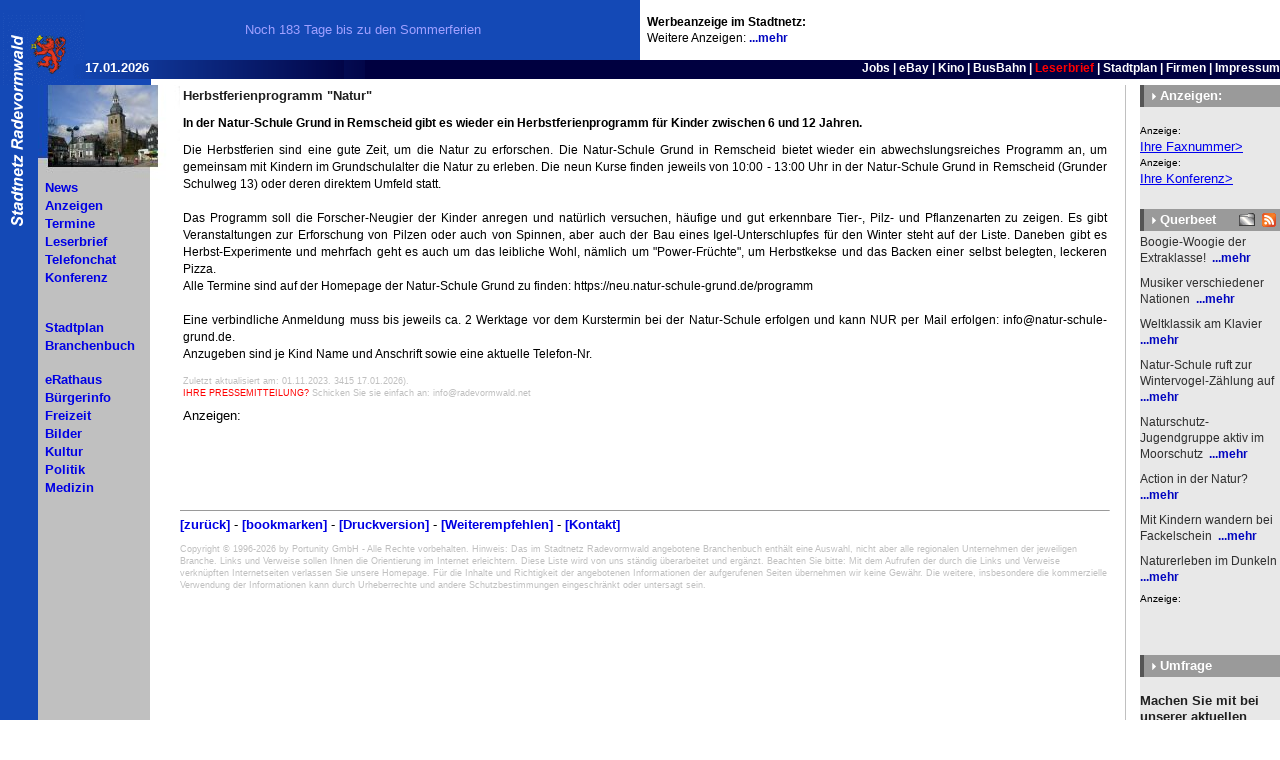

--- FILE ---
content_type: text/html
request_url: https://www.stadtnetz-radevormwald.de/article78032-8569.html
body_size: 9396
content:
<html>
<head>
<link rel="SHORTCUT ICON" href="//www.stadtnetz-radevormwald.de/favicon.ico">
<link rel="ICON" href="//www.stadtnetz-radevormwald.de/favicon.ico" type="image/x-icon">
<title>Radevormwald - Stadtnetz Herbstferienprogramm Natur</title>
<meta name="robots" content="index,follow" />
<meta name="description" content="In der Natur-Schule Grund in Remscheid gibt es wieder ein Herbstferienprogramm für Kinder zwischen 6 und 12 Jahren." />
<meta name="keywords" content="42477, Bergerhof, Filde, Önkfeld, Dahlerau, Dahlhausen, Leye, Ülfe, rade vom wald, rade vorm wald," />
<meta http-equiv="expires" content="Tue, 30 Nov 1999 00:00:00 +0100" />
<meta name="generator" content="Portunity Portalsuite 2002" />


<META http-equiv=Content-Type content="text/html; charset=ISO-8859-1">
<meta http-equiv="pragma" content="cache">
<meta name="robots" content="INDEX,FOLLOW">
<meta http-equiv="content-language" content="de">
<meta name="author" content="Portunity GmbH - Entwicklung">
<meta name="publisher" content="Portunity GmbH">
<meta name="copyright" content="Portunity GmbH">
<meta name="audience" content="Alle">
<META NAME="page-topic" CONTENT="Gesellschaft">
<meta name="revisit-after" content="3 days">

<link rel="alternate" type="application/rss+xml" title="Stadtnetz Radevormwald - Aktuelles" href="./index.php?iTemplateID=8717&iRubrikID=2075"/>
<link rel="alternate" type="application/rss+xml" title="Stadtnetz Radevormwald - Aus dem Rathaus" href="./index.php?iTemplateID=8717&iRubrikID=2071" />
<link rel="alternate" type="application/rss+xml" title="Stadtnetz Radevormwald - Polizeiberichte" href="./index.php?iTemplateID=8717&iRubrikID=2074" />
<link rel="alternate" type="application/rss+xml" title="Stadtnetz Radevormwald - Querbeet" href="./index.php?iTemplateID=8717&iRubrikID=2108" />
<link rel="alternate" type="application/rss+xml" title="Stadtnetz Radevormwald - Kleinanzeigen aus dem Bergischen Land" href="http://www.bergische-kleinanzeigen.de/index.php?sTemplate=RSSExport3" />

<script src="/js/jquery/jquery-1.4.2.min.js" type="text/javascript"></script>
<script src="/js/jquery/jquery.tweet-vticker.js" type="text/javascript"></script>


<style type="text/css">
<!--
a.Menue:link { font-family: Arial,Helvetica,sans-serif; font-size: 10pt; font-style: 0; font-weight: 700; font-variant: 0; text-decoration: none; line-height: 12pt; color: #0000E4; margin-top: 0pt; margin-bottom: 0pt; }
h2 { font-family: Arial,Helvetica,sans-serif; font-size: 12pt; font-style: 0; font-weight: 700; font-variant: 0; text-decoration: none; text-align: left; line-height: pt; color: ; }
.text { font-family: Arial,Helvetica,sans-serif; font-size: 10pt; font-style: 0; font-weight: 500; font-variant: 0; text-decoration: none; text-align: left; line-height: pt; color: #000000; }
.articlesummary { font-family: Arial,Helvetica,sans-serif; font-size: 9pt; font-style: 0; font-weight: 700; font-variant: 0; text-decoration: none; text-align: left; line-height: 11pt; color: ; }
.articletext { font-family: Arial,Helvetica,sans-serif; font-size: 9pt; font-style: 0; font-weight: 500; font-variant: 0; text-decoration: none; text-align: justify; line-height: 13pt; color: #000000; }
.AnzeigeHeadline { font-family: Arial,Helvetica,sans-serif; font-size: 9pt; font-style: normal; font-weight: 700; font-variant: normal; text-decoration: none; line-height: 12pt; color: #303030; margin-bottom: 3pt; }
.AnzeigeField { font-family: Arial,Helvetica,sans-serif; font-size: 9pt; font-style: ; font-weight: 500; font-variant: ; text-decoration: none; line-height: 12pt; color: #000000; }
.AnzeigeLable { font-family: Arial,Helvetica,sans-serif; font-size: 9pt; font-style: ; font-weight: 500; font-variant: ; text-decoration: none; line-height: 12pt; color: #000000; }
.AnzeigePreis { font-family: Arial,Helvetica,sans-serif; font-size: 9pt; font-style: normal; font-weight: 700; font-variant: normal; text-decoration: none; text-align: right; line-height: 12pt; color: #000000; }
.AnzeigeText { font-family: Arial,Helvetica,sans-serif; font-size: 8pt; font-style: normal; font-weight: 500; font-variant: normal; text-decoration: none; text-align: left; line-height: 12pt; color: #303030; }
a.AnzeigenLink { font-family: Arial,Helvetica,sans-serif; font-size: 8pt; font-style: ; font-weight: 700; font-variant: ; text-decoration: none; line-height: 12pt; color: #0000E4; margin-top: 0pt; margin-bottom: 0pt; }
a.AnzeigeLink:link { font-family: Arial,Helvetica,sans-serif; font-size: 8pt; font-style: normal; font-weight: 700; font-variant: normal; text-decoration: none; line-height: 12pt; color: #0000E4; }
a.BBProfilLink { font-family: Arial,Helvetica,sans-serif; font-size: 9pt; font-style: normal; font-weight: 700; font-variant: normal; text-decoration: none; text-align: left; line-height: 12pt; color: #FFFFFF; }
.BBZusatzSummary { font-family: Arial,Helvetica,sans-serif; font-size: 10pt; font-style: normal; font-weight: 700; font-variant: normal; text-decoration: none; text-align: left; line-height: 12pt; color: #000000; }
a.BBFirstCat:link { font-family: Arial,Helvetica,sans-serif; font-size: 10pt; font-style: normal; font-weight: 700; font-variant: normal; text-decoration: none; text-align: left; line-height: 12pt; color: #0000E4; }
a.BBFirstCat:hover { font-family: Arial,Helvetica,sans-serif; font-size: 10pt; font-style: normal; font-weight: 700; font-variant: normal; text-decoration: underline; text-align: left; line-height: 12pt; color: #0000E4; }
a.BBFirstCat:visited { font-family: Arial,Helvetica,sans-serif; font-size: 10pt; font-style: 0; font-weight: 700; font-variant: 0; text-decoration: none; text-align: left; line-height: 12pt; color: #0000E4; }
a.BBFirstCat:visited:hover { font-family: Arial,Helvetica,sans-serif; font-size: 10pt; font-style: 0; font-weight: 700; font-variant: 0; text-decoration: underline; text-align: left; line-height: 12pt; color: #0000E4; }
.BBCueHeadline { font-family: Arial,Helvetica,sans-serif; font-size: 10pt; font-style: 0; font-weight: 700; font-variant: 0; text-decoration: none; text-align: left; line-height: 12pt; color: #000000; }
.BBTextField { font-family: Arial,Helvetica,sans-serif; font-size: 9pt; font-style: 0; font-weight: 500; font-variant: 0; text-decoration: none; line-height: 12pt; color: #000000; }
.BBLable { font-family: Arial,Helvetica,sans-serif; font-size: 9pt; font-style: normal; font-weight: 500; font-variant: normal; text-decoration: none; line-height: 12pt; color: #000000; }
.BBFormular-Feldbeschreibung { font-family: Arial,Helvetica,sans-serif; font-size: 8pt; font-style: normal; font-weight: 700; font-variant: normal; text-decoration: none; text-align: left; line-height: 12pt; color: #000000; }
.BBFormular-InfoText { font-family: Arial,Helvetica,sans-serif; font-size: 8pt; font-style: normal; font-weight: 500; font-variant: normal; text-decoration: none; text-align: left; line-height: 11pt; color: #000000; }
a.BBIndexLink:link { font-family: Arial,Helvetica,sans-serif; font-size: 10pt; font-style: 0; font-weight: 700; font-variant: 0; text-decoration: none; line-height: 12pt; color: #0000E4; margin-top: 0pt; margin-bottom: 0pt; }
a.BBIndexLink:hover { font-family: Arial,Helvetica,sans-serif; font-size: 10pt; font-style: 0; font-weight: 700; font-variant: 0; text-decoration: none; line-height: 12pt; color: #000000; margin-top: 0pt; margin-bottom: 0pt; }
a.BBIndexLink:visited { font-family: Arial,Helvetica,sans-serif; font-size: 10pt; font-style: 0; font-weight: 700; font-variant: 0; text-decoration: none; line-height: 12pt; color: #0000E4; margin-top: 0pt; margin-bottom: 0pt; }
a.BBIndexLink:visited:hover { font-family: Arial,Helvetica,sans-serif; font-size: 10pt; font-style: 0; font-weight: 700; font-variant: 0; text-decoration: none; line-height: 12pt; color: #000000; margin-top: 0pt; margin-bottom: 0pt; }
.BBSecondCat:link { font-family: Arial,Helvetica,sans-serif; font-size: 8pt; font-style: normal; font-weight: 500; font-variant: normal; text-decoration: none; text-align: left; line-height: 12pt; color: #000000; }
.BBSecondCat:hover { font-family: Arial,Helvetica,sans-serif; font-size: 8pt; font-style: 0; font-weight: 500; font-variant: 0; text-decoration: underline; text-align: left; line-height: 12pt; color: #000000; }
.BBSecondCat:visited { font-family: Arial,Helvetica,sans-serif; font-size: 8pt; font-style: 0; font-weight: 500; font-variant: 0; text-decoration: none; text-align: left; line-height: 12pt; color: #000000; }
.BBSecondCat:visited:hover { font-family: Arial,Helvetica,sans-serif; font-size: 8pt; font-style: 0; font-weight: 500; font-variant: 0; text-decoration: underline; text-align: left; line-height: 12pt; color: #000000; }
a.BBStichwort:link { font-family: Arial,Helvetica,sans-serif; font-size: 10pt; font-style: 0; font-weight: 500; font-variant: 0; text-decoration: none; line-height: 12pt; color: #0000E4; margin-top: 0pt; margin-bottom: 0pt; }
a.BBStichwort:Hover { font-family: Arial,Helvetica,sans-serif; font-size: 10pt; font-style: 0; font-weight: 500; font-variant: 0; text-decoration: underline; line-height: 12pt; color: #0000E4; margin-top: 0pt; margin-bottom: 0pt; }
a.BBStichwort:visited { font-family: Arial,Helvetica,sans-serif; font-size: 10pt; font-style: 0; font-weight: 500; font-variant: 0; text-decoration: none; line-height: 12pt; color: #0000E4; margin-top: 0pt; margin-bottom: 0pt; }
a.BBStichwort:visited:hover { font-family: Arial,Helvetica,sans-serif; font-size: 10pt; font-style: 0; font-weight: 500; font-variant: 0; text-decoration: underline; line-height: 12pt; color: #0000E4; margin-top: 0pt; margin-bottom: 0pt; }
.BBText { font-family: Arial,Helvetica,sans-serif; font-size: 9pt; font-style: 0; font-weight: 500; font-variant: 0; text-decoration: none; text-align: justify; line-height: 13pt; color: #000000; }
.BBTextSTATUS { font-family: Arial,Helvetica,sans-serif; font-size: 10pt; font-style: normal; font-weight: 700; font-variant: normal; text-decoration: none; line-height: 13pt; color: #408000; }
a.ClubMenue:visited { font-family: Arial,Helvetica,sans-serif; font-size: 10pt; font-style: normal; font-weight: 700; font-variant: normal; text-decoration: none; line-height: 12pt; color: #606060; margin-top: 0pt; margin-bottom: 0pt; }
a.ClubMenue:hover { font-family: Arial,Helvetica,sans-serif; font-size: 10pt; font-style: 0; font-weight: 700; font-variant: 0; text-decoration: underline; line-height: 12pt; color: #E00000; margin-top: 0pt; margin-bottom: 0pt; }
a.ClubMenue:link { font-family: Arial,Helvetica,sans-serif; font-size: 10pt; font-style: 0; font-weight: 700; font-variant: 0; text-decoration: none; line-height: 12pt; color: #606060; margin-top: 0pt; margin-bottom: 0pt; }
a.MoreLink:active { font-family: Arial,Helvetica,sans-serif; font-size: 9pt; font-style: normal; font-weight: 700; font-variant: normal; text-decoration: none; line-height: 12pt; color: #8080FF; }
a.MoreLink:visited { font-family: Arial,Helvetica,sans-serif; font-size: 9pt; font-style: normal; font-weight: 700; font-variant: normal; text-decoration: none; line-height: 12pt; color: #A0A0A0; }
a.MoreLink:hover { font-family: Arial,Helvetica,sans-serif; font-size: 9pt; font-style: normal; font-weight: 700; font-variant: normal; text-decoration: underline; line-height: 12pt; color: #E73921; }
a.MoreLink:link { font-family: Arial,Helvetica,sans-serif; font-size: 9pt; font-style: normal; font-weight: 700; font-variant: normal; text-decoration: none; line-height: 12pt; color: #0005C0; }
.menuetext { font-family: Arial,Helvetica,sans-serif; font-size: 10pt; font-style: 0; font-weight: 700; font-variant: 0; text-decoration: none; text-align: left; line-height: 12pt; color: #808080; }
a.Menue:active { font-family: Arial,Helvetica,sans-serif; font-size: 10pt; font-style: normal; font-weight: 700; font-variant: normal; text-decoration: none; line-height: 12pt; color: #0000E4; margin-top: 0pt; margin-bottom: 0pt; }
a.Menue:visited { font-family: Arial,Helvetica,sans-serif; font-size: 10pt; font-style: normal; font-weight: 700; font-variant: normal; text-decoration: none; line-height: 12pt; color: #0000E4; margin-top: 0pt; margin-bottom: 0pt; }
a.Menue:hover { font-family: Arial,Helvetica,sans-serif; font-size: 10pt; font-style: normal; font-weight: 700; font-variant: normal; text-decoration: underline; line-height: 12pt; color: #E00000; margin-top: 0pt; margin-bottom: 0pt; }
.Tageszaehler { font-family: Arial,Helvetica,sans-serif; font-size: 10pt; font-style: normal; font-weight: 500; font-variant: normal; text-decoration: none; text-align: center; line-height: 12pt; color: #A0A0FF; }
.TextERROR { font-family: Arial,Helvetica,sans-serif; font-size: 10pt; font-style: ; font-weight: 700; font-variant: ; text-decoration: none; line-height: 13pt; color: #FF0000; }
.TextOK { font-family: Arial,Helvetica,sans-serif; font-size: 10pt; font-style: ; font-weight: 700; font-variant: ; text-decoration: none; line-height: 13pt; color: #408000; }
h1 { font-family: Arial,Helvetica,sans-serif; font-size: 10pt; font-style: normal; font-weight: 700; font-variant: normal; text-decoration: none; line-height: 12pt; color: #202020; margin-bottom: 3pt; }
.summary { font-family: Arial,Helvetica,sans-serif; font-size: 9pt; font-style: normal; font-weight: 500; font-variant: normal; text-decoration: none; text-align: left; line-height: 12pt; color: #303030; margin-top: 2pt; }

.summaryHead { margin-left:5pt; font-family: Arial,Helvetica,sans-serif; font-size: 9pt; font-style: 0; font-weight: 500; font-variant: 0; text-decoration: none; text-align: left; line-height: 12pt; color: #000000; margin-top: 0pt; }
.h1Head { margin-left:5pt; font-family: Arial,Helvetica,sans-serif; font-size: 10pt; font-style: 0; font-weight: 700; font-variant: 0; text-decoration: none; line-height: 12pt; color: #000000; margin-bottom: 3pt; }
font.imp2{ font-family: Arial,Helvetica,sans-serif; font-size: 9pt; font-style: 0; font-weight: 700; font-variant: 0; text-decoration: none; color: #FFFFFF; }
a.impressumHead:link { font-family: Arial,Helvetica,sans-serif; font-size: 9pt; font-style: 0; font-weight: 700; font-variant: 0; text-decoration: none; 10pt; line-height:12pt; color: #FFFFFF; }
a.impressumHead:active { font-family: Arial,Helvetica,sans-serif; font-size: 9pt; font-style: 0; font-weight: 700; font-variant: 0; text-decoration: none; line-height:12pt; color: #FFFFFF; }
a.impressumHead:hover { font-family: Arial,Helvetica,sans-serif; font-size: 9pt; font-style: 0; font-weight: 700; font-variant: 0; text-decoration: underline; line-height:12pt; color: #FFFFFF; }
a.impressumHead:visited { font-family: Arial,Helvetica,sans-serif; font-size: 9pt; font-style: 0; font-weight: 700; font-variant: 0; text-decoration: none; line-height:12pt; color: #FFFFFF; }
.copyright { font-family: Arial,Helvetica,sans-serif; font-size: 7pt; font-style: 0; font-weight: 500; font-variant: 0; text-decoration: none; line-height: 9pt; color: #c0c0c0; }
.summaryPoll { font-family: Arial,Helvetica,sans-serif; font-size: 9pt; font-style: 0; font-weight: 500; font-variant: 0; text-decoration: none; text-align: left; line-height: 8pt; color: #000000; margin-top: 0pt; }

.WebmailRegInput      { color: rgb(000,000,000); background-color: #FFFFFF; font-family: arial,sans-serif; font-size:8pt; font-weight:normal; }
.WebmailRegInputMust      { color: rgb(000,000,000); background-color: #C1CFF1; font-family: arial,sans-serif; font-size:8pt; font-weight:normal; }
.WebmailRegErrors         { color: rgb(250,000,000); font-family: arial,sans-serif; font-size:8pt; font-weight:bold; }

td { font-family: Arial,Helvetica,sans-serif; font-size: 10pt; font-style: 0; font-weight: 500; font-variant: 0; text-decoration: none; text-align: left;  color: #000000; line-height: 12pt;}

#AdressbuchNavigation {text-align: right; font-family: arial; font-size: 12px; height: 16px; background-color: #000040; padding-right: 5px; position: relative; margin-bottom: 15px; color: #FFFFFF;}

#AdressbuchNavigation a {font-weight: bold;  text-decoration: none; color: #FFFFFF;}

#AdressbuchNavigation a:hover {text-decoration: underline;}


.feed-list {
  margin: 0px;
  padding: 0px;
  list-style-type: none;
}

.feed-list li {
  margin: 0px 0px 10px;
  padding: 0px;
  list-style-type: none;
}

.feed-list li a {
  padding: 0px 0px 0px 19px;
  background: url("../images/feed-icon-14x14.png") no-repeat 0 50%;
  color: #0005C0; 
  font-family: arial;
  text-decoration: none;
  font-weight: bold;
  list-style-type: none;
}

.twitternews .tweet_list {
	list-style-type: none;
	margin: 0;
	padding: 0;
}

.twitternews .tweet_list .tweet_avatar {
	float: left;
	padding-right: 0.5em;
}


.twitternews .tweet_list li {
	overflow-x: hidden;
	overflow-y: hidden;
	padding: 0.5em 0.5em 0.5em 0;
        clear: both;
}

.twitternews .tweet_list li:last-child {
	padding-bottom: 0;
}

.tweet_time a,
.tweet_time a h3 {
	color: #202020;
	font-family: Arial,Helvetica,sans-serif;
	font-size: 10pt;
	font-style: normal;
	font-variant: normal;
	font-weight: 700;
	line-height: 12pt;
	margin: 0;
	padding: 0;
        text-decoration: none;
}

.tweet_text {
	color: #303030;
        font-family: Arial,Helvetica,sans-serif;
}

.ui-social-icon {
  background-image: url("images/icons-social-networks.png");
  height: 22px;
  width: 21px;
  display: block;
  overflow: hidden;
  text-indent: -99999px;
}

.ui-social-icon-facebook {
  background-position: 65px 0;
}

.ui-social-icon-twitter {
  background-position: -47px 0;
}
//-->
</style>
  <link rel='stylesheet' type='text/css' href='css/BranchenbuchNs.css'/>
  <!--[if gte IE 5]><link rel='stylesheet' type='text/css' href='css/BranchenbuchIe.css'/><![endif]-->
<style type="text/css" rel="stylesheet">
<!--
a img {
  border: 0px;
}

.twitter-search,
.twitter-user, 
.twitter-timeline {
  list-style: none;
  margin: 0;
  padding: 0;
}

.twitter-user li {
  float: left; 
  height: 24px;
}

.twitter-tweet {
  clear: both;
  overflow: hidden;
  padding: 0.5em 0.5em 0.5em 0;
}

.twitter-tweet .user-thumb {
  float: left;
  padding-right: 0.5em;
}

.twitter-tweet .tweet-body {
  color: #303030;
  font-family: Arial,Helvetica,sans-serif;
}

.tweet-meta {
  display: none;
}

.twitter-url {
  color: #0005C0;
  font-weight: bold;
  cursor: pointer;
}
//-->
</style>

<script type="text/javascript">
<!--
  // 
  $(function() {
  console.log('test');

    var twitter_match_url = function() {
      urlvalue = $(this).text().match(/(http|https|ftp)\:\/\/[\w\-]*\.[\w]{2,4}[\/\w\-\.\?\=\&]*/ig);
	  console.log('GEFUNDEN');
      if(urlvalue) {
	    $(this).html($(this).html().replace(urlvalue, '<span class="twitter-url">' + urlvalue + '</span>'));
      }
    }
  
    var twitter_find_url = function() {
      img = $(this).children();
	
      if($(img).attr('alt').match(/(http|https|ftp)\:\/\/[\(w)]{0,3}\.?[\w\-]*\.[\w]{2,4}[\/\w\-\.]*/ig)) {
	    $(img).addClass('twitter-url');
      }
    }
	
    var twitter_find_hashtag = function() {
      hashvalue = $(this).text().match(/#[\w]*/ig);
	  
      if(hashvalue) {
        $(this).html($(this).html().replace(hashvalue, '<span class="twitter-url twitter-url-hash">' + hashvalue + '</span>'));
      }
    }
	
    var twitter_find_user = function() {
      uservalue = $(this).text().match(/@[\w]*/ig);
	  
      if(uservalue) {
	    $(this).html($(this).html().replace(uservalue, '<span class="twitter-url twitter-url-user">' + uservalue + '</span>'));
      }
    }
  
    var twitter_add_click = function(index) {
      var urls = new Array();
      urls[index] = this;
      
	  $(urls[index]).click(
        function() {
		  
		  if($(this)[0].nodeName == 'IMG') {
	        document.location =  $(urls[index]).attr('alt');
	      }
	      else {
		    if($(this).hasClass('twitter-url-hash')) {
			  document.location = 'http://twitter.com/search?q=' + $(urls[index]).text().substr(1);
			}
			else if($(this).hasClass('twitter-url-user')) {
			  document.location = 'http://twitter.com/' + $(urls[index]).text().substr(1);
			}
			else {
			  document.location = $(urls[index]).text();
			}
	      }
        }
      );
    }
	
    var twitter_update = function() {

      $.get('/index.php?sTemplate=9346', function(data) {
      
	  data.reverse();
	  timeline = $('.twitter-timeline');
        
	  $(data).each(
        function(index) {
		  
		  old_tweets = timeline.children();
		  tweet = $(this);
			
		  if(Number(tweet[0].id) > Number(old_tweets.first()[0].id.substr(6))) {
			
			new_tweet = $('<li></li>')
              .addClass('twitter-tweet')
              .attr('id', 'tweet-' + tweet[0].id)
			  .hide()
			  .prependTo(timeline);
		  
			tweet_thumb = $('<span></span>')
				.addClass('user-thumb')
				.appendTo(new_tweet);
		  
			tweet_thumb_img = $('<img/>')
				.attr('height', 48)
				.attr('width', 48)
				.attr('src', tweet[0].user.profile_image_url)
				.appendTo(tweet_thumb);
		  
			tweet_body = $('<span></span>')
				.addClass('tweet-body')
				.appendTo(new_tweet);
		  
			tweet_content = $('<span></span>')
				.addClass('tweet-content')
				.appendTo(tweet_body);
			
			tweet_name = $('<strong>' + tweet[0].user.name + ': </strong>')
				.appendTo(tweet_body);

			tweet_text = $('<span>' + tweet[0].text + '</span>')
				.appendTo(tweet_body);
			  
			old_tweets.eq(3).hide('clip');
			new_tweet.show('clip');
		  }
		});
		  
	    // 
        $('.twitter-tweet .tweet-body').each(twitter_match_url);
		
	    // 
	    $('.twitter-tweet .tweet-body').each(twitter_find_hashtag);
	    $('.twitter-tweet .tweet-body').each(twitter_find_user);
		$('.twitter-tweet .user-thumb').each(twitter_find_url);
		
		// 
	    $('.twitter-url').each(twitter_add_click);
		
	    // 
	    setTimeout(twitter_update, 300000);
      });
    }

    // 
    twitter_update();
  });
//-->
</script>
</head>
<body style="margin: 0; background-color: #ffffff;" >
<table width="100%" height="75" border="0" cellspacing="0" cellpadding="0">
<tr>
<td valign="bottom" height="75">
 <table width="100%" height="75" border="0" cellspacing="0" cellpadding="0">
 <tr>
 <td width="50%" valign="bottom">

  <table width="100%" height="75" border="0" cellspacing="0" cellpadding="0" background="./images/hellblau.gif">
  <tr>
   <td width="85" rowspan="2" valign="bottom">
   <img src="./images/wappen2.gif" border="0" width="85" height="75"><br>
   </td>
   <td colspan="2" valign="center" width="100%" height="60" background="./images/hellblau.gif" align="center">
   <p class=Tageszaehler>

Noch 183 Tage bis zu den Sommerferien
</p>
   </td>
  </tr>
  <tr>
   <td valign="top" width="280" height="25">
   <table width="280" height="25" border="0" cellspacing="0" cellpadding="0">
   <tr>
    <td width="280" height="25" background="./images/balken_om.gif" valign="top">
    <font style="font-family: Arial,Helvetica,sans-serif; font-size: 10pt; font-weight: 800; color: #FFFFFF;">
    17.01.2026    </font>
    </td>
   </tr>
   </table>
   </td>
   <td valign="top" width="100%" height="25" background="./images/balken_blau.gif">
  
    </td>
  </tr>
  </table>

  </td>
  <td width="50%" valign="top">

  <table width="100%" height="75" border="0" cellspacing="0" cellpadding="0">
  <tr>
   <td width="100%" height="60" background="./images/hellgrau.gif" valign="top" align="right">
   <table border="0" cellspacing="0" cellpadding="0" width="100%" height="60" bgcolor=#ffffff>
<tr>
 <td valign="center" height="60">
  <p class="h1Head"><!---->
</p>
  <p class=summaryHead><!--<B>Werbeanzeige im Stadtnetz:</B><BR>
Weitere Anzeigen:  -->
<B>Werbeanzeige im Stadtnetz:</B><BR>
Weitere Anzeigen:   <a target="_top" class=MoreLink href=/article8016.html>...mehr</a>

  </p>
 </td>

 <td width="234" valign="top" align="right" height="60">



<!-- ##  START WERBUNG GOOGLE-BANNER## -->
<script async src="//4711pagead2.googlesyndication.com/pagead/js/adsbygoogle.js"></script>
<!-- 234x60, Stadtnetz Rade Startseite oben rechts -->
<ins class="adsbygoogle"
     style="display:inline-block;width:234px;height:60px"
     data-ad-client="ca-pub-2862905334396931"
     data-ad-slot="0813600064"></ins>
<script>
(adsbygoogle = window.adsbygoogle || []).push({});
</script>
<!-- ##  ENDE WERBUNG ## -->


</td>
</tr>
</table>
</td>
  </tr>
  <tr> 
   <td width="100%" height="25" background="./images/balken_blau.gif" valign="top" align="right"><p align="right">

<a target=_top class="impressumHead" href="/article38227.html">Jobs</a><font class="imp2"> | </font>
<a target=_top class="impressumHead" href="/article17406.html">eBay</a><font class="imp2"> | </font>
<a target=_top class="impressumHead" href="/article7305-2059.html">Kino</a><font class="imp2"> | </font>
<a target=_top class="impressumHead" href="/article5310.html">BusBahn</a><font class="imp2"> | </font>
<a target=_top class="impressumHead" href="/article5618.html"><font color=#ff0000>Leserbrief</font color=#ff0000></a><font class="imp2"> | </font>
<a target=_top class="impressumHead" href="/cat9251.html">Stadtplan</a><font class="imp2"> | </font>
<a target=_top class="impressumHead" href="/branchenbuch/home">Firmen</a><font class="imp2"> | </font>

<!-- ## SMS ## -->

<a target=_top class="impressumHead" href="/article5206.html">Impressum</a> <br>    

     </td>
  </tr>
  </table>
  </td>
 </tr>
 </table>
 </td>
</tr>
</table>

<table width="100%" height="100%" border="0" cellspacing="0" cellpadding="0">
<tr>
 <td valign="top" height="100%">
 <table width="100%" border="0" cellspacing="0" cellpadding="0" height="100%">
 <tr>
 <td width="38" background="./images/hellblau.gif" valign="top">
 <img src="./images/stadt_lu.gif" height="150" width="38" border="0"><br>
 </td>
 <td width="142" valign="top" height="100%" background="./images/grau_menue.gif">
  <table height="100%" width="142" border="0" cellspacing="0" cellpadding="0">
 <tr>
  <td width="142" height="95" valign="top" colspan="3">
  <img src="./images/stadt_pic.jpg" height="95" width="142" border="0"><br>
  </td>
 </tr>
 <tr>
  <td height="100%" width="3" background="./images/dunkelgrau.gif" valign="top">
  <img src="./images/dunkelgrau.gif" height="1" width="3" border="0"><br>
  </td>
  <td width="109" background="./images/dunkelgrau.gif" valign="top">

<table border=0 cellspacing=0 cellpadding=0 width=100>
<tr>
<td width=3>&nbsp;</td>
<td width=93>
<a target=_top class="Menue" href="/cat2058.html">
News</a>
<br>
</td></tr></table>

<table border=0 cellspacing=0 cellpadding=0 width=3 height=2>
<tr><td></td></tr></table>
<table border=0 cellspacing=0 cellpadding=0 width=100>
<tr>
<td width=3>&nbsp;</td>
<td width=93>
<a target=_top class="Menue" href="/cat2701.html">
Anzeigen</a>
<br>
</td></tr></table>

<table border=0 cellspacing=0 cellpadding=0 width=3 height=2>
<tr><td></td></tr></table>
<table border=0 cellspacing=0 cellpadding=0 width=100>
<tr>
<td width=3>&nbsp;</td>
<td width=93>
<a target=_top class="Menue" href="/cat2064.html">
Termine</a>
<br>
</td></tr></table>

<table border=0 cellspacing=0 cellpadding=0 width=3 height=2>
<tr><td></td></tr></table>
<table border=0 cellspacing=0 cellpadding=0 width=100>
<tr>
<td width=3>&nbsp;</td>
<td width=93>
<a target=_top class="Menue" href="/article5618.html">
Leserbrief</a>
<br>
</td></tr></table>

<table border=0 cellspacing=0 cellpadding=0 width=3 height=2>
<tr><td></td></tr></table>
<table border=0 cellspacing=0 cellpadding=0 width=100>
<tr>
<td width=3>&nbsp;</td>
<td width=93>
<a target=_top class="Menue" href="/article55762.html">
Telefonchat</a>
<br>
</td></tr></table>

<table border=0 cellspacing=0 cellpadding=0 width=3 height=2>
<tr><td></td></tr></table>
<table border=0 cellspacing=0 cellpadding=0 width=100>
<tr>
<td width=3>&nbsp;</td>
<td width=93>
<a target=_top class="Menue" href="http://www.konferenzen.eu">
Konferenz</a>
<br>
</td></tr></table>

<table border=0 cellspacing=0 cellpadding=0 width=3 height=2>
<tr><td></td></tr></table>
<br><table border=0 cellpadding=0 cellspacing=0 width="109">
<tbody><tr>
<td width="3">&nbsp;</td>
<td width="97">
</td>
</tr>
</tbody>
</table>

<table border=0 cellspacing=0 cellpadding=0 width=100>
<tr>
<td width=3>&nbsp;</td>
<td width=93>
<a target=_top class="Menue" href="/cat9251.html">
Stadtplan</a>
<br>
</td></tr></table>

<table border=0 cellspacing=0 cellpadding=0 width=3 height=2>
<tr><td></td></tr></table>
<table border=0 cellspacing=0 cellpadding=0 width=100>
<tr>
<td width=3>&nbsp;</td>
<td width=93>
<a target=_top class="Menue" href="http://www.stadtnetz-radevormwald.de/branchenbuch/home">
Branchenbuch</a>
<br>
</td></tr></table>

<table border=0 cellspacing=0 cellpadding=0 width=3 height=2>
<tr><td></td></tr></table>
<br><table border=0 cellspacing=0 cellpadding=0 width=100>
<tr>
<td width=3>&nbsp;</td>
<td width=93>
<a target=_top class="Menue" href="/cat2939_2460.html">
eRathaus</a>
<br>
</td></tr></table>

<table border=0 cellspacing=0 cellpadding=0 width=3 height=2>
<tr><td></td></tr></table>
<table border=0 cellspacing=0 cellpadding=0 width=100>
<tr>
<td width=3>&nbsp;</td>
<td width=93>
<a target=_top class="Menue" href="/cat2062.html">
Bürgerinfo</a>
<br>
</td></tr></table>

<table border=0 cellspacing=0 cellpadding=0 width=3 height=2>
<tr><td></td></tr></table>
<table border=0 cellspacing=0 cellpadding=0 width=100>
<tr>
<td width=3>&nbsp;</td>
<td width=93>
<a target=_top class="Menue" href="/cat2060.html">
Freizeit</a>
<br>
</td></tr></table>

<table border=0 cellspacing=0 cellpadding=0 width=3 height=2>
<tr><td></td></tr></table>
<table border=0 cellspacing=0 cellpadding=0 width=100>
<tr>
<td width=3>&nbsp;</td>
<td width=93>
<a target=_top class="Menue" href="/cat4053.html">
Bilder</a>
<br>
</td></tr></table>

<table border=0 cellspacing=0 cellpadding=0 width=3 height=2>
<tr><td></td></tr></table>
<table border=0 cellspacing=0 cellpadding=0 width=100>
<tr>
<td width=3>&nbsp;</td>
<td width=93>
<a target=_top class="Menue" href="/cat2065.html">
Kultur</a>
<br>
</td></tr></table>

<table border=0 cellspacing=0 cellpadding=0 width=3 height=2>
<tr><td></td></tr></table>
<table border=0 cellspacing=0 cellpadding=0 width=100>
<tr>
<td width=3>&nbsp;</td>
<td width=93>
<a target=_top class="Menue" href="/cat2072.html">
Politik</a>
<br>
</td></tr></table>

<table border=0 cellspacing=0 cellpadding=0 width=3 height=2>
<tr><td></td></tr></table>
<table border=0 cellspacing=0 cellpadding=0 width=100>
<tr>
<td width=3>&nbsp;</td>
<td width=93>
<a target=_top class="Menue" href="/cat2061.html">
Medizin</a>
<br>
</td></tr></table>

<table border=0 cellspacing=0 cellpadding=0 width=3 height=2>
<tr><td></td></tr></table>
<br><br><br>
</td>
  <td width="30" background="./images/weiss.gif" valign="top">
 
  </td>
 </tr>
 <tr>
  <td width="142" height="30" valign="bottom" colspan="3" height="100%">
  <a href="http://www.portunity.de" target="_blank">
  <img src="./images/portunity.gif" height="30" width="142" border="0"><br></a>
  </td>
 </tr>
</table>

 </td>
 <td valign="top">
 <table width="100%" border="0" cellspacing="0" cellpadding="0" height="100%">
 <tr>

<td width="100%" valign="top">

<table width="100%" border="0"><tr><td width="100%">

<h1>
     Herbstferienprogramm "Natur"</h1>
<p class=articlesummary> 
     In der Natur-Schule Grund in Remscheid gibt es wieder ein Herbstferienprogramm für Kinder zwischen 6 und 12 Jahren.</P>
<p class=articletext>
   Die Herbstferien sind eine gute Zeit, um die Natur zu erforschen. Die Natur-Schule Grund in Remscheid bietet wieder ein abwechslungsreiches Programm an, um gemeinsam mit Kindern im Grundschulalter die Natur zu erleben. Die neun Kurse finden jeweils von 10:00 - 13:00 Uhr in der Natur-Schule Grund in Remscheid (Grunder Schulweg 13) oder deren direktem Umfeld statt.<br>
<br>
Das Programm soll die Forscher-Neugier der Kinder anregen und natürlich versuchen, häufige und gut erkennbare Tier-, Pilz- und Pflanzenarten zu zeigen. Es gibt Veranstaltungen zur Erforschung von Pilzen oder auch von Spinnen, aber auch der Bau eines Igel-Unterschlupfes für den Winter steht auf der Liste. Daneben gibt es Herbst-Experimente und mehrfach geht es auch um das leibliche Wohl, nämlich um "Power-Früchte", um Herbstkekse und das Backen einer selbst belegten, leckeren Pizza.<br>
Alle Termine sind auf der Homepage der Natur-Schule Grund zu finden: https://neu.natur-schule-grund.de/programm<br>
<br>
Eine verbindliche Anmeldung muss bis jeweils ca. 2 Werktage vor dem Kurstermin bei der Natur-Schule erfolgen und kann NUR per Mail erfolgen: info@natur-schule-grund.de.<br>
Anzugeben sind je Kind Name und Anschrift sowie eine aktuelle Telefon-Nr.</P>

<p class=copyright>
Zuletzt aktualisiert am: 01.11.2023.  3415  17.01.2026).
<BR>
<font color=#ff0000>IHRE PRESSEMITTEILUNG?</font color=#ff0000> Schicken Sie sie einfach an: info@radevormwald.net

</p>
Anzeigen:<BR>

<script type="text/javascript"><!--
google_ad_client = "pub-2862905334396931";
google_ad_width = 468;
google_ad_height = 60;
google_ad_format = "468x60_as";
google_ad_channel ="";
google_ad_type = "text_image";
google_color_border = "E8E8E8";
google_color_bg = "E8E8E8";
google_color_link = "0000FF";
google_color_url = "0000CC";
google_color_text = "000000";
//--></script>
<script type="text/javascript" src="//pagead2.googlesyndication.com/pagead/show_ads.js">
</script>



</td></tr></table>

<br>
<table width="100%" border="0" cellspacing="0" cellpadding="0"><tr><td width="100%">
<hr size=1>
<a class="Menue" href="javascript:history.back()">[zurück]</a> - 
<a class="Menue" href="javascript:window.external.AddFavorite('http://www.stadtnetz-radevormwald.de', 'Radevormwald - Stadtnetz Herbstferienprogramm &quot;Natur&quot;
')">[bookmarken]</a> - 


<a class="Menue" href="./article78032_2443.html">[Druckversion]</a> - <a class="Menue" href=./article78032_2444.html>[Weiterempfehlen]</a> - <a class="Menue" href=./article5206.html>[Kontakt]</a><br>

<p class=copyright>
Copyright © 1996-2026 by Portunity GmbH - Alle Rechte vorbehalten. Hinweis: Das im Stadtnetz Radevormwald angebotene Branchenbuch enthält eine Auswahl, nicht aber alle regionalen Unternehmen der jeweiligen Branche. Links und Verweise sollen Ihnen die Orientierung im Internet erleichtern. Diese Liste wird von uns ständig überarbeitet und ergänzt. Beachten Sie bitte: Mit dem Aufrufen der durch die Links und Verweise verknüpften Internetseiten verlassen Sie unsere Homepage. Für die Inhalte und Richtigkeit der angebotenen Informationen der aufgerufenen Seiten übernehmen wir keine Gewähr. Die weitere, insbesondere die kommerzielle Verwendung der Informationen kann durch Urheberrechte und andere Schutzbestimmungen eingeschränkt oder untersagt sein.
</p>

</td></tr></table>
</td>
 </tr>
 </table>
 </td>
 <td width="30" valign="top" background="./images/trennlinie.gif">
 <img src="./images/trennlinie.gif" border="0" width="30" height="1">
 </td>
 <td width="140" valign="top" bgcolor="#E8E8E8">

<table width="140" height="22" cellspacing="0" cellpadding="0" border="0">
 <tr>
  <td width="20" height="22"><img src="./images/pfeil_grau.gif" width="20" height="22" border="0"><br></td>
  <td height="22" bgcolor="#9A9A9A" valign="center" width="100%"><font face="Arial" size="2" color="#FFFFFF"><b>Anzeigen:</b></font></td>

<!--  <td width="22" valign="center" height="22" bgcolor="#9A9A9A"><a href=""><img width="22" height="20" border="0" alt="Weiteres..." src="/images/archiv.gif"/></a></td> //-->
 </tr>
</table>
<br>

<!-- START WEBCAM-->
<!-- ENDE WEBCAM -->


<font face="Arial" size="-2" color="#000000">Anzeige:</font><br>

<!-- START WERBUNG LF-->
<a href="http://www.faxnummer.de" title="Ihre Faxnummer">Ihre Faxnummer></a>
<!-- ENDE WERBUNG -->

<br/>

<font face="Arial" size="-2" color="#000000">Anzeige:</font><br>

<!-- START WERBUNG CGHS-->
<a href="http://www.konferenzen.eu" title="Ihre Konferenz">Ihre Konferenz></a>
<!-- ENDE WERBUNG -->

<br/>


<table width="100%" border="0">
<tr>
<td style="text-align: center;">


<!-- START WERBUNG -->
<script language='JavaScript' type='text/javascript' src='http://ads.portunity.de/adx.js'></script>
<script language='JavaScript' type='text/javascript'>
<!--
   if (!document.phpAds_used) document.phpAds_used = ',';
   phpAds_random = new String (Math.random()); phpAds_random = phpAds_random.substring(2,11);
   
   document.write ("<" + "script language='JavaScript' type='text/javascript' src='");
   document.write ("http://ads.portunity.de/adjs.php?n=" + phpAds_random);
   document.write ("&amp;what=zone:2&amp;target=_blank");
   document.write ("&amp;exclude=" + document.phpAds_used);
   if (document.referrer)
      document.write ("&amp;referer=" + escape(document.referrer));
   document.write ("'><" + "/script>");
//-->
</script><noscript><a href='http://ads.portunity.de/adclick.php?n=ac845d65' target='_blank'><img src='http://ads.portunity.de/adview.php?what=zone:2&amp;n=ac845d65' border='0' alt=''></a></noscript>
<!-- ENDE WERBUNG -->

<br>

</td>
</tr>
</table>

<table width="140" height="22" cellspacing="0" cellpadding="0" border="0">
 <tr>
  <td width="20" height="22"><img src="./images/pfeil_grau.gif" width="20" height="22" border="0"><br></td>
  <td height="22" bgcolor="#9A9A9A" valign="center" width="100%"><font face="Arial" size="2" color="#FFFFFF"><b>Querbeet</b></font></td>
  <td width="22" valign="center" height="22" bgcolor="#9A9A9A"><a href="cat2108_3700.html"><img width="22" height="20" border="0" alt="Weiteres..." src="/images/archiv.gif"/></a></td>
<td width="22" height="22" bgcolor="#9A9A9A"  valign="center"><a href="article35098_8713.html" title="Diese Kategorie als RSS-Feed anzeigen?"><img  src="/images/feed-icon.gif" width="22" height="22" border="0" alt="Diese Kategorie als RSS-Feed anzeigen?"></a></td>
 </tr>
</table>

<table border=0 cellspacing=0 cellpadding=0><tr><td valign=top>

<p class=summary>
Boogie-Woogie der Extraklasse!&nbsp;
<a class=MoreLink href=/article79440-8569.html>...mehr</a></p>

</td></tr></table>

<table border=0 cellspacing=0 cellpadding=0 width=10 height=6><tr><td valign=top><tr><td></td></tr></table><table border=0 cellspacing=0 cellpadding=0><tr><td valign=top>

<p class=summary>
Musiker verschiedener Nationen&nbsp;
<a class=MoreLink href=/article79422-8569.html>...mehr</a></p>

</td></tr></table>

<table border=0 cellspacing=0 cellpadding=0 width=10 height=6><tr><td valign=top><tr><td></td></tr></table><table border=0 cellspacing=0 cellpadding=0><tr><td valign=top>

<p class=summary>
Weltklassik am Klavier&nbsp;
<a class=MoreLink href=/article79404-8569.html>...mehr</a></p>

</td></tr></table>

<table border=0 cellspacing=0 cellpadding=0 width=10 height=6><tr><td valign=top><tr><td></td></tr></table><table border=0 cellspacing=0 cellpadding=0><tr><td valign=top>

<p class=summary>
Natur-Schule ruft zur Wintervogel-Zählung auf&nbsp;
<a class=MoreLink href=/article78273-8569.html>...mehr</a></p>

</td></tr></table>

<table border=0 cellspacing=0 cellpadding=0 width=10 height=6><tr><td valign=top><tr><td></td></tr></table><table border=0 cellspacing=0 cellpadding=0><tr><td valign=top>

<p class=summary>
Naturschutz-Jugendgruppe aktiv im Moorschutz&nbsp;
<a class=MoreLink href=/article78221-8569.html>...mehr</a></p>

</td></tr></table>

<table border=0 cellspacing=0 cellpadding=0 width=10 height=6><tr><td valign=top><tr><td></td></tr></table><table border=0 cellspacing=0 cellpadding=0><tr><td valign=top>

<p class=summary>
Action in der Natur?&nbsp;
<a class=MoreLink href=/article78161-8569.html>...mehr</a></p>

</td></tr></table>

<table border=0 cellspacing=0 cellpadding=0 width=10 height=6><tr><td valign=top><tr><td></td></tr></table><table border=0 cellspacing=0 cellpadding=0><tr><td valign=top>

<p class=summary>
Mit Kindern wandern bei Fackelschein&nbsp;
<a class=MoreLink href=/article78114-8569.html>...mehr</a></p>

</td></tr></table>

<table border=0 cellspacing=0 cellpadding=0 width=10 height=6><tr><td valign=top><tr><td></td></tr></table><table border=0 cellspacing=0 cellpadding=0><tr><td valign=top>

<p class=summary>
Naturerleben im Dunkeln&nbsp;
<a class=MoreLink href=/article78086-8569.html>...mehr</a></p>

</td></tr></table>

<table border=0 cellspacing=0 cellpadding=0 width=10 height=6><tr><td valign=top><tr><td></td></tr></table>
<!-- START WERBUNG -->
<font face="Arial" size="-2" color="#000000">Anzeige:</font><br>
<script language='JavaScript' type='text/javascript' src='http://ads.portunity.de/adx.js'></script>
<script language='JavaScript' type='text/javascript'>
<!--
   if (!document.phpAds_used) document.phpAds_used = ',';
   phpAds_random = new String (Math.random()); phpAds_random = phpAds_random.substring(2,11);
   
   document.write ("<" + "script language='JavaScript' type='text/javascript' src='");
   document.write ("http://ads.portunity.de/adjs.php?n=" + phpAds_random);
   document.write ("&amp;what=zone:1&amp;target=_blank");
   document.write ("&amp;exclude=" + document.phpAds_used);
   if (document.referrer)
      document.write ("&amp;referer=" + escape(document.referrer));
   document.write ("'><" + "/script>");
//-->
</script><noscript><a href='http://ads.portunity.de/adclick.php?n=a7f99241' target='_blank'><img src='http://ads.portunity.de/adview.php?what=zone:1&amp;n=a7f99241' border='0' alt=''></a></noscript><br>
<!-- ENDE WERBUNG -->


<!--
<table width="140" height="22" cellspacing="0" cellpadding="0" border="0">
<tr><td width="20" height="22"><img src="./images/pfeil_grau.gif" width="20" height="22" border="0"><br></td>
<td height="22" bgcolor="#9A9A9A" valign="center" width="100%">
<font face="Arial" size="2" color="#FFFFFF"><b>
Suchen
</b></font></td>
</tr></table>
 

<center>
{xSearchForm buttonimage="./images/pfeil_search.gif" template="Suchergebnis"}
</center> //-->

<br>
<br>

<!-- Beginn Umfragen -->
<table width="140" height="22" cellspacing="0" cellpadding="0" border="0">
<tr>
<td width="20" height="22"><img src="./images/pfeil_grau.gif" width="20" height="22" border="0"><br></td>
<td height="22" bgcolor="#9A9A9A" valign="center" width="100%">
<font face="Arial" size="2" color="#FFFFFF"><b>
Umfrage
</b></font>
</td>

</tr></table>
<br>

     <script language="javascript">
     <!--
          function CheckPollForm ()
          {
               var fChecked = 0;
               
               for (var iFor1 = 0; iFor1 < document.PollForm.elements["pollvar[0]"].length; iFor1++)
                    if (document.PollForm.elements["pollvar[0]"][iFor1].checked == true)
                         fChecked = 1;
                         
               if (fChecked == 0)
                    alert ("Bitte treffen Sie Ihre Wahl");
               else
                    this.document.PollForm.submit();
          } // function CheckPollForm ()
     //-->
     </script>
<form name="PollForm" action=./index.php method=post><input type=hidden name=AktSessionName value="PHPSESSID">
<input type=hidden name=iTemplateID value="3678">
<input type=hidden name=iRubrikID value="8569">
<input type=hidden name=pollvar[iPollID] value="194">
<table border=0 cellspacing=0 cellpadding=0>
<tr><td colspan="2" width="100%"><h1>
Machen Sie mit bei unserer aktuellen Umfrage: Inflation?</h1></td></tr>


<tr><td>
 <input type="radio" name="pollvar[0]" value="902">
</td><td>     
 <a class="articletext">Macht mir keine Sorgen</a>
</td></tr>     


<tr><td>
 <input type="radio" name="pollvar[0]" value="905">
</td><td>     
 <a class="articletext">Macht mir grosse Sorgen</a>
</td></tr>     
<tr><td colspan="2">

<input type=button value="abstimmen" onClick="javascript:CheckPollForm();">

</td></tr>
</table>
</form>
  <p class=summary> Ergebnis der aktuellen Umfrage anzeigen <a class=MoreLink href="/cat2058_3678.html">>></a></p>
<!-- Ende Umfragen -->

<!-- Anfang Webmail //-->
<!-- Anfang Webmail -->
<table width="140" height="22" cellspacing="0" cellpadding="0" border="0">
<tr><td width="20" height="22"><img src="./images/pfeil_grau.gif" width="20" height="22" border="0"><br></td>
<td height="22" bgcolor="#9A9A9A" valign="center" width="100%">
<font face="Arial" size="2" color="#FFFFFF"><b>
Webmail</b></font></td>
</tr></table>

<p class=summary>

<script language='JavaScript'>
	<!--
     function WebMailPopUp(url,name,para)
     {
          /*
          ### Damit immer ein neues Fenster geöffnet wird...
          */
          pageOpen = new Date();
          var CurHour = pageOpen.getHours();
          var CurMinute = pageOpen.getMinutes();
          var CurSekunde = pageOpen.getSeconds();
          time = (CurSekunde + (CurMinute * 60)+ (CurHour*3600) ) ;
          /*
          alert(time );
          neu = window.open(url,name+time,w,h,s,r,st,t,m,l,'marginwidth=0,marginheight=0');
          neu = window.open(url,name+time,"location,status,resizable=yes");
          */

          url2= "?xPOP3Server="+this.ptywebmail.POP3Server.value;
          url2= url2+"&Sprache="+this.ptywebmail.Sprache.value;
          url2= url2+"&xPOP3Login="+this.ptywebmail.POP3Login.value;
          url2= url2+"&xPOP3Code="+this.ptywebmail.POP3Code.value;
url2= url2+"&fLoginMode=1";
          /*
          alert (url2);
          */
          neu = window.open(url+url2,name+time,para);
          this.ptywebmail.POP3Login.value="";
          this.ptywebmail.POP3Code.value="";
     }
     /*
	-->
     */
</script>
     <form name="ptywebmail" method="POST" action=javascript:WebMailPopUp("http://webmail.portunity.de/mail.php","WebMail","width=1000,height=700,status,resizable=yes,scrollbars=yes,left=0,top=0,screenX=0,screenY=0,dependent=yes"); >
     <input name="POP3Server" type=hidden value="pop3.portunity.de">
<input name="Sprache" type=hidden value="1">

<B>Benutzer:</B><br>
<input name="POP3Login" size=15 maxlength=50><br><br>

<B>Passwort:</B><br>
<input name="POP3Code" type=Password size=15 maxlength=30><br>

<br><input type=submit value="Login">
</form>

<!-- 
Kostenlose eMail?<br>
<a href=/article5374.html>
hier anmelden</a> -->

</p>
<!-- Ende Webmail -->



<!-- Ende Webmail //-->

<br>


<!-- START WERBUNG //-->

<table width="140" height="22" cellspacing="0" cellpadding="0" border="0">
<tr><td width="20" height="22"><img src="./images/pfeil_grau.gif" width="20" height="22" border="0"><br></td>
<td height="22" bgcolor="#9A9A9A" valign="center" width="100%">
<font face="Arial" size="2" color="#FFFFFF"><b>
Anzeigen
</b></font></td>
</tr></table>
<br>

<script type="text/javascript" language="javascript" src="//www.donnerwetter.de/wetter/net/boxregio.mv?typ=2&plz=42477&color_bg=C0C0C0&color_hi=C0C0C0&color_txt=&width=140"></script>
<noscript>JavaScript ist deaktiviert - leider sehen Sie hier kein aktuelles Wetter. <a href="//www.donnerwetter.de" target="_blank">www.Donnerwetter.de</a></noscript>

<br>

<!-- ENDE WERBUNG //-->

<!-- GOGGLE-ANZEIGEN Start //-->


<!-- GOGGLE-ANZEIGEN ENDE //-->


	

 </td>
</tr>     
</table>
<script type="text/javascript">
$(document).ready(function() {
	$(".twitternews").tweet({
		join_text: "auto",
		avatar_size: 48,
		count: 20,
		query: "Radevormwald",
		auto_join_text_default: "", 
		auto_join_text_ed: "we",
		auto_join_text_ing: "",
		auto_join_text_reply: "wir antworten",
		auto_join_text_url: "we were checking out",
		loading_text: "Lade Tweets..."
	});
});
</script>
</body>
</html>

--- FILE ---
content_type: text/html
request_url: https://www.donnerwetter.de/wetter/net/boxregio.mv?typ=2&plz=42477&color_bg=C0C0C0&color_hi=C0C0C0&color_txt=&width=140
body_size: 713
content:
 
document.writeln('<form name="hpwt" method="post" action="https://www.donnerwetter.de/wetter/net/link.mv" target="_blank"><table border="0" cellspacing="1" cellpadding="0" bgcolor="#C0C0C0" width="140"><tr><td><table border="0" cellpadding="0" cellspacing="0" bgcolor="#C0C0C0"><tr><td align="center"><p><a href="https://www.donnerwetter.de/" target="_blank"><img src="//static.donnerwetter.de/images/logo115t.png" width="111" height="64" border="0"></a></p></td></tr><tr><td align="center"><p><font size="1" color="#000000" face="Verdana, Arial, Helvetica, sans-serif">Sa. 17.1.2026</font><br>')
document.writeln('<font face="Verdana, Arial, Helvetica, sans-serif" color="#000000" size="2"><b>Radevormwald</b></font></p></td></tr><tr><td><table width="100%" border="0" cellspacing="0" cellpadding="1">')
document.writeln('<tr><td align="left" width="38" bgcolor="#C0C0C0"><img src="//static.donnerwetter.de/images/wetsymkl_2.gif" alt="heiter" width="35" height="25" border="0"></td><td align="left" valign="middle" bgcolor="#C0C0C0"><font size="1" color="#000000" face="Verdana, Arial, Helvetica, sans-serif">Nachmittag</font></td><td align="right" valign="middle" bgcolor="#C0C0C0"><font size="1" color="#000000" face="Verdana, Arial, Helvetica, sans-serif">12&deg;C</font></td></tr>')
document.writeln('<tr><td align="left" width="38"><img src="//static.donnerwetter.de/images/wetsymkl_2.gif" alt="heiter" width="35" height="25" border="0"></td><td align="left" valign="middle"><font size="1" color="#000000" face="Verdana, Arial, Helvetica, sans-serif">Abend</font></td><td align="right" valign="middle"><font size="1" color="#000000" face="Verdana, Arial, Helvetica, sans-serif">12&deg;C</font></td></tr>')
document.writeln('<tr><td align="left" width="38" bgcolor="#C0C0C0"><img src="//static.donnerwetter.de/images/wetsymkl_n2.gif" alt="wolkig" width="35" height="25" border="0"></td><td align="left" valign="middle" bgcolor="#C0C0C0"><font size="1" color="#000000" face="Verdana, Arial, Helvetica, sans-serif">Nacht</font></td><td align="right" valign="middle" bgcolor="#C0C0C0"><font size="1" color="#000000" face="Verdana, Arial, Helvetica, sans-serif">4&deg;C</font></td></tr></table></td></tr>')
document.writeln('<tr><td align="center"><font face="Verdana, Arial, Helvetica, sans-serif" color="#000000" size="1"><b>mehr <font face="Verdana, Arial, Helvetica, sans-serif" color="#000000" size="1"><b>Wetter f&uuml;r Radevormwald:</b><br></font>')
document.writeln('<font size="1"><a href="https://www.donnerwetter.de/region/region.hts?plz=42477" target="_blank" rel="nofollow"]><font color="#000000">heute</font></a> <a href="https://www.donnerwetter.de/region/mittelfrist.hts?plz=42477" target="_blank" rel="nofollow"><font color="#000000">14-Tage</a> <a href="https://www.donnerwetter.de/radar/" target="_blank" rel="nofollow"><font color="#000000">Radar</a> <a href="https://www.donnerwetter.de/pollen/region.hts?plz=42477" target="_blank" rel="nofollow"><font color="#000000">Pollenflug</a><br></font>')
document.writeln('<font size="1" face="Verdana, Arial, Helvetica, sans-serif"><a href="https://www.donnerwetter.de" target="_blank"><font color="#000000">www.Donnerwetter.de</font></a></font></td></tr>')
document.writeln('</table></td></tr></table></form>')



